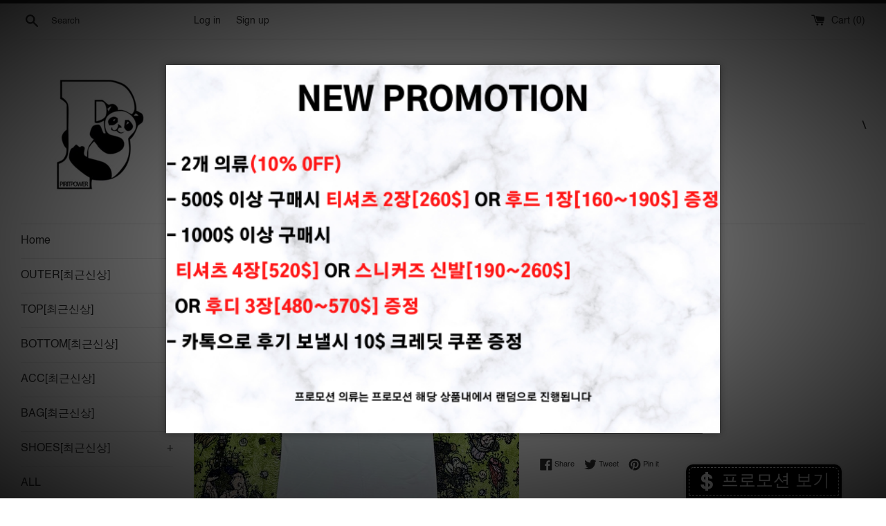

--- FILE ---
content_type: text/html; charset=utf-8
request_url: https://piritpower.com/products/dior-652
body_size: 17046
content:
<!doctype html>
<html class="supports-no-js" lang="en">
<head>
  <meta charset="utf-8">
  <meta http-equiv="X-UA-Compatible" content="IE=edge,chrome=1">
  <meta name="viewport" content="width=device-width,initial-scale=1">
  <meta name="theme-color" content="">
  <link rel="canonical" href="https://piritpower.com/products/dior-652">
  <meta name="naver-site-verification" content="a9f9960838b936838d351c7b7bec138ab313a93d" />
  

  <title>피릿파워 [PIRIT POWER]</title>

  

  <!-- /snippets/social-meta-tags.liquid -->




<meta property="og:site_name" content="피릿파워 [PIRIT POWER]">
<meta property="og:url" content="https://piritpower.com/products/dior-652">
<meta property="og:title" content="DIOR">
<meta property="og:type" content="product">
<meta property="og:description" content="피릿파워는 자체제작 업체이며, 퀄리티가 떨어질 시 100% 환불해드리고있습니다. 배송, 통관, 퀄리티 모두 보장해드리겠습니다.">

  <meta property="og:price:amount" content="0.00">
  <meta property="og:price:currency" content="USD">

<meta property="og:image" content="http://piritpower.com/cdn/shop/files/wsxc1715799785973_0_1200x1200.jpg?v=1715767956"><meta property="og:image" content="http://piritpower.com/cdn/shop/files/wsxc1715799785973_1_1200x1200.jpg?v=1715767957"><meta property="og:image" content="http://piritpower.com/cdn/shop/files/wsxc1715799785973_2_1200x1200.jpg?v=1715767955">
<meta property="og:image:secure_url" content="https://piritpower.com/cdn/shop/files/wsxc1715799785973_0_1200x1200.jpg?v=1715767956"><meta property="og:image:secure_url" content="https://piritpower.com/cdn/shop/files/wsxc1715799785973_1_1200x1200.jpg?v=1715767957"><meta property="og:image:secure_url" content="https://piritpower.com/cdn/shop/files/wsxc1715799785973_2_1200x1200.jpg?v=1715767955">


<meta name="twitter:card" content="summary_large_image">
<meta name="twitter:title" content="DIOR">
<meta name="twitter:description" content="피릿파워는 자체제작 업체이며, 퀄리티가 떨어질 시 100% 환불해드리고있습니다. 배송, 통관, 퀄리티 모두 보장해드리겠습니다.">

  <style data-shopify>
  :root {
    --color-body-text: #333333;
    --color-body: #ffffff;
  }
</style>


  <script>
    document.documentElement.className = document.documentElement.className.replace('supports-no-js', 'supports-js');

    var theme = {
      strings: {
        addToCart: "Add to Cart",
        itemAddedToCart: "Item added to cart!",
        soldOut: "Sold Out",
        unavailable: "Unavailable",
        viewCart: "View cart",
        zoomClose: "Close (Esc)",
        zoomPrev: "Previous (Left arrow key)",
        zoomNext: "Next (Right arrow key)"
      },
      mapStrings: {
        addressError: "Error looking up that address",
        addressNoResults: "No results for that address",
        addressQueryLimit: "You have exceeded the Google API usage limit. Consider upgrading to a \u003ca href=\"https:\/\/developers.google.com\/maps\/premium\/usage-limits\"\u003ePremium Plan\u003c\/a\u003e.",
        authError: "There was a problem authenticating your Google Maps account."
      }
    }
  </script>

  <link href="//piritpower.com/cdn/shop/t/4/assets/theme.scss.css?v=65883616395414171101759331721" rel="stylesheet" type="text/css" media="all" />

  <script>window.performance && window.performance.mark && window.performance.mark('shopify.content_for_header.start');</script><meta id="shopify-digital-wallet" name="shopify-digital-wallet" content="/55960436896/digital_wallets/dialog">
<meta name="shopify-checkout-api-token" content="c112e1268047c8976047ac3e3edb7cc2">
<meta id="in-context-paypal-metadata" data-shop-id="55960436896" data-venmo-supported="true" data-environment="production" data-locale="en_US" data-paypal-v4="true" data-currency="USD">
<link rel="alternate" type="application/json+oembed" href="https://piritpower.com/products/dior-652.oembed">
<script async="async" src="/checkouts/internal/preloads.js?locale=en-US"></script>
<script id="shopify-features" type="application/json">{"accessToken":"c112e1268047c8976047ac3e3edb7cc2","betas":["rich-media-storefront-analytics"],"domain":"piritpower.com","predictiveSearch":true,"shopId":55960436896,"locale":"en"}</script>
<script>var Shopify = Shopify || {};
Shopify.shop = "piritpowerkr.myshopify.com";
Shopify.locale = "en";
Shopify.currency = {"active":"USD","rate":"1.0"};
Shopify.country = "US";
Shopify.theme = {"name":"Simple","id":121781420192,"schema_name":"Simple","schema_version":"12.5.0","theme_store_id":578,"role":"main"};
Shopify.theme.handle = "null";
Shopify.theme.style = {"id":null,"handle":null};
Shopify.cdnHost = "piritpower.com/cdn";
Shopify.routes = Shopify.routes || {};
Shopify.routes.root = "/";</script>
<script type="module">!function(o){(o.Shopify=o.Shopify||{}).modules=!0}(window);</script>
<script>!function(o){function n(){var o=[];function n(){o.push(Array.prototype.slice.apply(arguments))}return n.q=o,n}var t=o.Shopify=o.Shopify||{};t.loadFeatures=n(),t.autoloadFeatures=n()}(window);</script>
<script id="shop-js-analytics" type="application/json">{"pageType":"product"}</script>
<script defer="defer" async type="module" src="//piritpower.com/cdn/shopifycloud/shop-js/modules/v2/client.init-shop-cart-sync_BT-GjEfc.en.esm.js"></script>
<script defer="defer" async type="module" src="//piritpower.com/cdn/shopifycloud/shop-js/modules/v2/chunk.common_D58fp_Oc.esm.js"></script>
<script defer="defer" async type="module" src="//piritpower.com/cdn/shopifycloud/shop-js/modules/v2/chunk.modal_xMitdFEc.esm.js"></script>
<script type="module">
  await import("//piritpower.com/cdn/shopifycloud/shop-js/modules/v2/client.init-shop-cart-sync_BT-GjEfc.en.esm.js");
await import("//piritpower.com/cdn/shopifycloud/shop-js/modules/v2/chunk.common_D58fp_Oc.esm.js");
await import("//piritpower.com/cdn/shopifycloud/shop-js/modules/v2/chunk.modal_xMitdFEc.esm.js");

  window.Shopify.SignInWithShop?.initShopCartSync?.({"fedCMEnabled":true,"windoidEnabled":true});

</script>
<script>(function() {
  var isLoaded = false;
  function asyncLoad() {
    if (isLoaded) return;
    isLoaded = true;
    var urls = ["https:\/\/static.zotabox.com\/9\/0\/90c0e53c0a5864a1ce3c93ec43694fa9\/widgets.js?shop=piritpowerkr.myshopify.com"];
    for (var i = 0; i < urls.length; i++) {
      var s = document.createElement('script');
      s.type = 'text/javascript';
      s.async = true;
      s.src = urls[i];
      var x = document.getElementsByTagName('script')[0];
      x.parentNode.insertBefore(s, x);
    }
  };
  if(window.attachEvent) {
    window.attachEvent('onload', asyncLoad);
  } else {
    window.addEventListener('load', asyncLoad, false);
  }
})();</script>
<script id="__st">var __st={"a":55960436896,"offset":32400,"reqid":"8ac3cef3-9454-41ef-8e50-f49c23d6a21f-1769401552","pageurl":"piritpower.com\/products\/dior-652","u":"dbc4add330f7","p":"product","rtyp":"product","rid":8535291724028};</script>
<script>window.ShopifyPaypalV4VisibilityTracking = true;</script>
<script id="captcha-bootstrap">!function(){'use strict';const t='contact',e='account',n='new_comment',o=[[t,t],['blogs',n],['comments',n],[t,'customer']],c=[[e,'customer_login'],[e,'guest_login'],[e,'recover_customer_password'],[e,'create_customer']],r=t=>t.map((([t,e])=>`form[action*='/${t}']:not([data-nocaptcha='true']) input[name='form_type'][value='${e}']`)).join(','),a=t=>()=>t?[...document.querySelectorAll(t)].map((t=>t.form)):[];function s(){const t=[...o],e=r(t);return a(e)}const i='password',u='form_key',d=['recaptcha-v3-token','g-recaptcha-response','h-captcha-response',i],f=()=>{try{return window.sessionStorage}catch{return}},m='__shopify_v',_=t=>t.elements[u];function p(t,e,n=!1){try{const o=window.sessionStorage,c=JSON.parse(o.getItem(e)),{data:r}=function(t){const{data:e,action:n}=t;return t[m]||n?{data:e,action:n}:{data:t,action:n}}(c);for(const[e,n]of Object.entries(r))t.elements[e]&&(t.elements[e].value=n);n&&o.removeItem(e)}catch(o){console.error('form repopulation failed',{error:o})}}const l='form_type',E='cptcha';function T(t){t.dataset[E]=!0}const w=window,h=w.document,L='Shopify',v='ce_forms',y='captcha';let A=!1;((t,e)=>{const n=(g='f06e6c50-85a8-45c8-87d0-21a2b65856fe',I='https://cdn.shopify.com/shopifycloud/storefront-forms-hcaptcha/ce_storefront_forms_captcha_hcaptcha.v1.5.2.iife.js',D={infoText:'Protected by hCaptcha',privacyText:'Privacy',termsText:'Terms'},(t,e,n)=>{const o=w[L][v],c=o.bindForm;if(c)return c(t,g,e,D).then(n);var r;o.q.push([[t,g,e,D],n]),r=I,A||(h.body.append(Object.assign(h.createElement('script'),{id:'captcha-provider',async:!0,src:r})),A=!0)});var g,I,D;w[L]=w[L]||{},w[L][v]=w[L][v]||{},w[L][v].q=[],w[L][y]=w[L][y]||{},w[L][y].protect=function(t,e){n(t,void 0,e),T(t)},Object.freeze(w[L][y]),function(t,e,n,w,h,L){const[v,y,A,g]=function(t,e,n){const i=e?o:[],u=t?c:[],d=[...i,...u],f=r(d),m=r(i),_=r(d.filter((([t,e])=>n.includes(e))));return[a(f),a(m),a(_),s()]}(w,h,L),I=t=>{const e=t.target;return e instanceof HTMLFormElement?e:e&&e.form},D=t=>v().includes(t);t.addEventListener('submit',(t=>{const e=I(t);if(!e)return;const n=D(e)&&!e.dataset.hcaptchaBound&&!e.dataset.recaptchaBound,o=_(e),c=g().includes(e)&&(!o||!o.value);(n||c)&&t.preventDefault(),c&&!n&&(function(t){try{if(!f())return;!function(t){const e=f();if(!e)return;const n=_(t);if(!n)return;const o=n.value;o&&e.removeItem(o)}(t);const e=Array.from(Array(32),(()=>Math.random().toString(36)[2])).join('');!function(t,e){_(t)||t.append(Object.assign(document.createElement('input'),{type:'hidden',name:u})),t.elements[u].value=e}(t,e),function(t,e){const n=f();if(!n)return;const o=[...t.querySelectorAll(`input[type='${i}']`)].map((({name:t})=>t)),c=[...d,...o],r={};for(const[a,s]of new FormData(t).entries())c.includes(a)||(r[a]=s);n.setItem(e,JSON.stringify({[m]:1,action:t.action,data:r}))}(t,e)}catch(e){console.error('failed to persist form',e)}}(e),e.submit())}));const S=(t,e)=>{t&&!t.dataset[E]&&(n(t,e.some((e=>e===t))),T(t))};for(const o of['focusin','change'])t.addEventListener(o,(t=>{const e=I(t);D(e)&&S(e,y())}));const B=e.get('form_key'),M=e.get(l),P=B&&M;t.addEventListener('DOMContentLoaded',(()=>{const t=y();if(P)for(const e of t)e.elements[l].value===M&&p(e,B);[...new Set([...A(),...v().filter((t=>'true'===t.dataset.shopifyCaptcha))])].forEach((e=>S(e,t)))}))}(h,new URLSearchParams(w.location.search),n,t,e,['guest_login'])})(!0,!0)}();</script>
<script integrity="sha256-4kQ18oKyAcykRKYeNunJcIwy7WH5gtpwJnB7kiuLZ1E=" data-source-attribution="shopify.loadfeatures" defer="defer" src="//piritpower.com/cdn/shopifycloud/storefront/assets/storefront/load_feature-a0a9edcb.js" crossorigin="anonymous"></script>
<script data-source-attribution="shopify.dynamic_checkout.dynamic.init">var Shopify=Shopify||{};Shopify.PaymentButton=Shopify.PaymentButton||{isStorefrontPortableWallets:!0,init:function(){window.Shopify.PaymentButton.init=function(){};var t=document.createElement("script");t.src="https://piritpower.com/cdn/shopifycloud/portable-wallets/latest/portable-wallets.en.js",t.type="module",document.head.appendChild(t)}};
</script>
<script data-source-attribution="shopify.dynamic_checkout.buyer_consent">
  function portableWalletsHideBuyerConsent(e){var t=document.getElementById("shopify-buyer-consent"),n=document.getElementById("shopify-subscription-policy-button");t&&n&&(t.classList.add("hidden"),t.setAttribute("aria-hidden","true"),n.removeEventListener("click",e))}function portableWalletsShowBuyerConsent(e){var t=document.getElementById("shopify-buyer-consent"),n=document.getElementById("shopify-subscription-policy-button");t&&n&&(t.classList.remove("hidden"),t.removeAttribute("aria-hidden"),n.addEventListener("click",e))}window.Shopify?.PaymentButton&&(window.Shopify.PaymentButton.hideBuyerConsent=portableWalletsHideBuyerConsent,window.Shopify.PaymentButton.showBuyerConsent=portableWalletsShowBuyerConsent);
</script>
<script>
  function portableWalletsCleanup(e){e&&e.src&&console.error("Failed to load portable wallets script "+e.src);var t=document.querySelectorAll("shopify-accelerated-checkout .shopify-payment-button__skeleton, shopify-accelerated-checkout-cart .wallet-cart-button__skeleton"),e=document.getElementById("shopify-buyer-consent");for(let e=0;e<t.length;e++)t[e].remove();e&&e.remove()}function portableWalletsNotLoadedAsModule(e){e instanceof ErrorEvent&&"string"==typeof e.message&&e.message.includes("import.meta")&&"string"==typeof e.filename&&e.filename.includes("portable-wallets")&&(window.removeEventListener("error",portableWalletsNotLoadedAsModule),window.Shopify.PaymentButton.failedToLoad=e,"loading"===document.readyState?document.addEventListener("DOMContentLoaded",window.Shopify.PaymentButton.init):window.Shopify.PaymentButton.init())}window.addEventListener("error",portableWalletsNotLoadedAsModule);
</script>

<script type="module" src="https://piritpower.com/cdn/shopifycloud/portable-wallets/latest/portable-wallets.en.js" onError="portableWalletsCleanup(this)" crossorigin="anonymous"></script>
<script nomodule>
  document.addEventListener("DOMContentLoaded", portableWalletsCleanup);
</script>

<link id="shopify-accelerated-checkout-styles" rel="stylesheet" media="screen" href="https://piritpower.com/cdn/shopifycloud/portable-wallets/latest/accelerated-checkout-backwards-compat.css" crossorigin="anonymous">
<style id="shopify-accelerated-checkout-cart">
        #shopify-buyer-consent {
  margin-top: 1em;
  display: inline-block;
  width: 100%;
}

#shopify-buyer-consent.hidden {
  display: none;
}

#shopify-subscription-policy-button {
  background: none;
  border: none;
  padding: 0;
  text-decoration: underline;
  font-size: inherit;
  cursor: pointer;
}

#shopify-subscription-policy-button::before {
  box-shadow: none;
}

      </style>

<script>window.performance && window.performance.mark && window.performance.mark('shopify.content_for_header.end');</script>

  <script src="//piritpower.com/cdn/shop/t/4/assets/jquery-1.11.0.min.js?v=32460426840832490021618645497" type="text/javascript"></script>
  <script src="//piritpower.com/cdn/shop/t/4/assets/modernizr.min.js?v=44044439420609591321618645498" type="text/javascript"></script>

  <script src="//piritpower.com/cdn/shop/t/4/assets/lazysizes.min.js?v=155223123402716617051618645498" async="async"></script>

  
<link href="https://monorail-edge.shopifysvc.com" rel="dns-prefetch">
<script>(function(){if ("sendBeacon" in navigator && "performance" in window) {try {var session_token_from_headers = performance.getEntriesByType('navigation')[0].serverTiming.find(x => x.name == '_s').description;} catch {var session_token_from_headers = undefined;}var session_cookie_matches = document.cookie.match(/_shopify_s=([^;]*)/);var session_token_from_cookie = session_cookie_matches && session_cookie_matches.length === 2 ? session_cookie_matches[1] : "";var session_token = session_token_from_headers || session_token_from_cookie || "";function handle_abandonment_event(e) {var entries = performance.getEntries().filter(function(entry) {return /monorail-edge.shopifysvc.com/.test(entry.name);});if (!window.abandonment_tracked && entries.length === 0) {window.abandonment_tracked = true;var currentMs = Date.now();var navigation_start = performance.timing.navigationStart;var payload = {shop_id: 55960436896,url: window.location.href,navigation_start,duration: currentMs - navigation_start,session_token,page_type: "product"};window.navigator.sendBeacon("https://monorail-edge.shopifysvc.com/v1/produce", JSON.stringify({schema_id: "online_store_buyer_site_abandonment/1.1",payload: payload,metadata: {event_created_at_ms: currentMs,event_sent_at_ms: currentMs}}));}}window.addEventListener('pagehide', handle_abandonment_event);}}());</script>
<script id="web-pixels-manager-setup">(function e(e,d,r,n,o){if(void 0===o&&(o={}),!Boolean(null===(a=null===(i=window.Shopify)||void 0===i?void 0:i.analytics)||void 0===a?void 0:a.replayQueue)){var i,a;window.Shopify=window.Shopify||{};var t=window.Shopify;t.analytics=t.analytics||{};var s=t.analytics;s.replayQueue=[],s.publish=function(e,d,r){return s.replayQueue.push([e,d,r]),!0};try{self.performance.mark("wpm:start")}catch(e){}var l=function(){var e={modern:/Edge?\/(1{2}[4-9]|1[2-9]\d|[2-9]\d{2}|\d{4,})\.\d+(\.\d+|)|Firefox\/(1{2}[4-9]|1[2-9]\d|[2-9]\d{2}|\d{4,})\.\d+(\.\d+|)|Chrom(ium|e)\/(9{2}|\d{3,})\.\d+(\.\d+|)|(Maci|X1{2}).+ Version\/(15\.\d+|(1[6-9]|[2-9]\d|\d{3,})\.\d+)([,.]\d+|)( \(\w+\)|)( Mobile\/\w+|) Safari\/|Chrome.+OPR\/(9{2}|\d{3,})\.\d+\.\d+|(CPU[ +]OS|iPhone[ +]OS|CPU[ +]iPhone|CPU IPhone OS|CPU iPad OS)[ +]+(15[._]\d+|(1[6-9]|[2-9]\d|\d{3,})[._]\d+)([._]\d+|)|Android:?[ /-](13[3-9]|1[4-9]\d|[2-9]\d{2}|\d{4,})(\.\d+|)(\.\d+|)|Android.+Firefox\/(13[5-9]|1[4-9]\d|[2-9]\d{2}|\d{4,})\.\d+(\.\d+|)|Android.+Chrom(ium|e)\/(13[3-9]|1[4-9]\d|[2-9]\d{2}|\d{4,})\.\d+(\.\d+|)|SamsungBrowser\/([2-9]\d|\d{3,})\.\d+/,legacy:/Edge?\/(1[6-9]|[2-9]\d|\d{3,})\.\d+(\.\d+|)|Firefox\/(5[4-9]|[6-9]\d|\d{3,})\.\d+(\.\d+|)|Chrom(ium|e)\/(5[1-9]|[6-9]\d|\d{3,})\.\d+(\.\d+|)([\d.]+$|.*Safari\/(?![\d.]+ Edge\/[\d.]+$))|(Maci|X1{2}).+ Version\/(10\.\d+|(1[1-9]|[2-9]\d|\d{3,})\.\d+)([,.]\d+|)( \(\w+\)|)( Mobile\/\w+|) Safari\/|Chrome.+OPR\/(3[89]|[4-9]\d|\d{3,})\.\d+\.\d+|(CPU[ +]OS|iPhone[ +]OS|CPU[ +]iPhone|CPU IPhone OS|CPU iPad OS)[ +]+(10[._]\d+|(1[1-9]|[2-9]\d|\d{3,})[._]\d+)([._]\d+|)|Android:?[ /-](13[3-9]|1[4-9]\d|[2-9]\d{2}|\d{4,})(\.\d+|)(\.\d+|)|Mobile Safari.+OPR\/([89]\d|\d{3,})\.\d+\.\d+|Android.+Firefox\/(13[5-9]|1[4-9]\d|[2-9]\d{2}|\d{4,})\.\d+(\.\d+|)|Android.+Chrom(ium|e)\/(13[3-9]|1[4-9]\d|[2-9]\d{2}|\d{4,})\.\d+(\.\d+|)|Android.+(UC? ?Browser|UCWEB|U3)[ /]?(15\.([5-9]|\d{2,})|(1[6-9]|[2-9]\d|\d{3,})\.\d+)\.\d+|SamsungBrowser\/(5\.\d+|([6-9]|\d{2,})\.\d+)|Android.+MQ{2}Browser\/(14(\.(9|\d{2,})|)|(1[5-9]|[2-9]\d|\d{3,})(\.\d+|))(\.\d+|)|K[Aa][Ii]OS\/(3\.\d+|([4-9]|\d{2,})\.\d+)(\.\d+|)/},d=e.modern,r=e.legacy,n=navigator.userAgent;return n.match(d)?"modern":n.match(r)?"legacy":"unknown"}(),u="modern"===l?"modern":"legacy",c=(null!=n?n:{modern:"",legacy:""})[u],f=function(e){return[e.baseUrl,"/wpm","/b",e.hashVersion,"modern"===e.buildTarget?"m":"l",".js"].join("")}({baseUrl:d,hashVersion:r,buildTarget:u}),m=function(e){var d=e.version,r=e.bundleTarget,n=e.surface,o=e.pageUrl,i=e.monorailEndpoint;return{emit:function(e){var a=e.status,t=e.errorMsg,s=(new Date).getTime(),l=JSON.stringify({metadata:{event_sent_at_ms:s},events:[{schema_id:"web_pixels_manager_load/3.1",payload:{version:d,bundle_target:r,page_url:o,status:a,surface:n,error_msg:t},metadata:{event_created_at_ms:s}}]});if(!i)return console&&console.warn&&console.warn("[Web Pixels Manager] No Monorail endpoint provided, skipping logging."),!1;try{return self.navigator.sendBeacon.bind(self.navigator)(i,l)}catch(e){}var u=new XMLHttpRequest;try{return u.open("POST",i,!0),u.setRequestHeader("Content-Type","text/plain"),u.send(l),!0}catch(e){return console&&console.warn&&console.warn("[Web Pixels Manager] Got an unhandled error while logging to Monorail."),!1}}}}({version:r,bundleTarget:l,surface:e.surface,pageUrl:self.location.href,monorailEndpoint:e.monorailEndpoint});try{o.browserTarget=l,function(e){var d=e.src,r=e.async,n=void 0===r||r,o=e.onload,i=e.onerror,a=e.sri,t=e.scriptDataAttributes,s=void 0===t?{}:t,l=document.createElement("script"),u=document.querySelector("head"),c=document.querySelector("body");if(l.async=n,l.src=d,a&&(l.integrity=a,l.crossOrigin="anonymous"),s)for(var f in s)if(Object.prototype.hasOwnProperty.call(s,f))try{l.dataset[f]=s[f]}catch(e){}if(o&&l.addEventListener("load",o),i&&l.addEventListener("error",i),u)u.appendChild(l);else{if(!c)throw new Error("Did not find a head or body element to append the script");c.appendChild(l)}}({src:f,async:!0,onload:function(){if(!function(){var e,d;return Boolean(null===(d=null===(e=window.Shopify)||void 0===e?void 0:e.analytics)||void 0===d?void 0:d.initialized)}()){var d=window.webPixelsManager.init(e)||void 0;if(d){var r=window.Shopify.analytics;r.replayQueue.forEach((function(e){var r=e[0],n=e[1],o=e[2];d.publishCustomEvent(r,n,o)})),r.replayQueue=[],r.publish=d.publishCustomEvent,r.visitor=d.visitor,r.initialized=!0}}},onerror:function(){return m.emit({status:"failed",errorMsg:"".concat(f," has failed to load")})},sri:function(e){var d=/^sha384-[A-Za-z0-9+/=]+$/;return"string"==typeof e&&d.test(e)}(c)?c:"",scriptDataAttributes:o}),m.emit({status:"loading"})}catch(e){m.emit({status:"failed",errorMsg:(null==e?void 0:e.message)||"Unknown error"})}}})({shopId: 55960436896,storefrontBaseUrl: "https://piritpower.com",extensionsBaseUrl: "https://extensions.shopifycdn.com/cdn/shopifycloud/web-pixels-manager",monorailEndpoint: "https://monorail-edge.shopifysvc.com/unstable/produce_batch",surface: "storefront-renderer",enabledBetaFlags: ["2dca8a86"],webPixelsConfigList: [{"id":"shopify-app-pixel","configuration":"{}","eventPayloadVersion":"v1","runtimeContext":"STRICT","scriptVersion":"0450","apiClientId":"shopify-pixel","type":"APP","privacyPurposes":["ANALYTICS","MARKETING"]},{"id":"shopify-custom-pixel","eventPayloadVersion":"v1","runtimeContext":"LAX","scriptVersion":"0450","apiClientId":"shopify-pixel","type":"CUSTOM","privacyPurposes":["ANALYTICS","MARKETING"]}],isMerchantRequest: false,initData: {"shop":{"name":"piritpowerkr","paymentSettings":{"currencyCode":"USD"},"myshopifyDomain":"piritpowerkr.myshopify.com","countryCode":"US","storefrontUrl":"https:\/\/piritpower.com"},"customer":null,"cart":null,"checkout":null,"productVariants":[{"price":{"amount":0.0,"currencyCode":"USD"},"product":{"title":"DIOR","vendor":"piritpowerkr","id":"8535291724028","untranslatedTitle":"DIOR","url":"\/products\/dior-652","type":""},"id":"45798928974076","image":{"src":"\/\/piritpower.com\/cdn\/shop\/files\/wsxc1715799785973_0.jpg?v=1715767956"},"sku":null,"title":"Default Title","untranslatedTitle":"Default Title"}],"purchasingCompany":null},},"https://piritpower.com/cdn","fcfee988w5aeb613cpc8e4bc33m6693e112",{"modern":"","legacy":""},{"shopId":"55960436896","storefrontBaseUrl":"https:\/\/piritpower.com","extensionBaseUrl":"https:\/\/extensions.shopifycdn.com\/cdn\/shopifycloud\/web-pixels-manager","surface":"storefront-renderer","enabledBetaFlags":"[\"2dca8a86\"]","isMerchantRequest":"false","hashVersion":"fcfee988w5aeb613cpc8e4bc33m6693e112","publish":"custom","events":"[[\"page_viewed\",{}],[\"product_viewed\",{\"productVariant\":{\"price\":{\"amount\":0.0,\"currencyCode\":\"USD\"},\"product\":{\"title\":\"DIOR\",\"vendor\":\"piritpowerkr\",\"id\":\"8535291724028\",\"untranslatedTitle\":\"DIOR\",\"url\":\"\/products\/dior-652\",\"type\":\"\"},\"id\":\"45798928974076\",\"image\":{\"src\":\"\/\/piritpower.com\/cdn\/shop\/files\/wsxc1715799785973_0.jpg?v=1715767956\"},\"sku\":null,\"title\":\"Default Title\",\"untranslatedTitle\":\"Default Title\"}}]]"});</script><script>
  window.ShopifyAnalytics = window.ShopifyAnalytics || {};
  window.ShopifyAnalytics.meta = window.ShopifyAnalytics.meta || {};
  window.ShopifyAnalytics.meta.currency = 'USD';
  var meta = {"product":{"id":8535291724028,"gid":"gid:\/\/shopify\/Product\/8535291724028","vendor":"piritpowerkr","type":"","handle":"dior-652","variants":[{"id":45798928974076,"price":0,"name":"DIOR","public_title":null,"sku":null}],"remote":false},"page":{"pageType":"product","resourceType":"product","resourceId":8535291724028,"requestId":"8ac3cef3-9454-41ef-8e50-f49c23d6a21f-1769401552"}};
  for (var attr in meta) {
    window.ShopifyAnalytics.meta[attr] = meta[attr];
  }
</script>
<script class="analytics">
  (function () {
    var customDocumentWrite = function(content) {
      var jquery = null;

      if (window.jQuery) {
        jquery = window.jQuery;
      } else if (window.Checkout && window.Checkout.$) {
        jquery = window.Checkout.$;
      }

      if (jquery) {
        jquery('body').append(content);
      }
    };

    var hasLoggedConversion = function(token) {
      if (token) {
        return document.cookie.indexOf('loggedConversion=' + token) !== -1;
      }
      return false;
    }

    var setCookieIfConversion = function(token) {
      if (token) {
        var twoMonthsFromNow = new Date(Date.now());
        twoMonthsFromNow.setMonth(twoMonthsFromNow.getMonth() + 2);

        document.cookie = 'loggedConversion=' + token + '; expires=' + twoMonthsFromNow;
      }
    }

    var trekkie = window.ShopifyAnalytics.lib = window.trekkie = window.trekkie || [];
    if (trekkie.integrations) {
      return;
    }
    trekkie.methods = [
      'identify',
      'page',
      'ready',
      'track',
      'trackForm',
      'trackLink'
    ];
    trekkie.factory = function(method) {
      return function() {
        var args = Array.prototype.slice.call(arguments);
        args.unshift(method);
        trekkie.push(args);
        return trekkie;
      };
    };
    for (var i = 0; i < trekkie.methods.length; i++) {
      var key = trekkie.methods[i];
      trekkie[key] = trekkie.factory(key);
    }
    trekkie.load = function(config) {
      trekkie.config = config || {};
      trekkie.config.initialDocumentCookie = document.cookie;
      var first = document.getElementsByTagName('script')[0];
      var script = document.createElement('script');
      script.type = 'text/javascript';
      script.onerror = function(e) {
        var scriptFallback = document.createElement('script');
        scriptFallback.type = 'text/javascript';
        scriptFallback.onerror = function(error) {
                var Monorail = {
      produce: function produce(monorailDomain, schemaId, payload) {
        var currentMs = new Date().getTime();
        var event = {
          schema_id: schemaId,
          payload: payload,
          metadata: {
            event_created_at_ms: currentMs,
            event_sent_at_ms: currentMs
          }
        };
        return Monorail.sendRequest("https://" + monorailDomain + "/v1/produce", JSON.stringify(event));
      },
      sendRequest: function sendRequest(endpointUrl, payload) {
        // Try the sendBeacon API
        if (window && window.navigator && typeof window.navigator.sendBeacon === 'function' && typeof window.Blob === 'function' && !Monorail.isIos12()) {
          var blobData = new window.Blob([payload], {
            type: 'text/plain'
          });

          if (window.navigator.sendBeacon(endpointUrl, blobData)) {
            return true;
          } // sendBeacon was not successful

        } // XHR beacon

        var xhr = new XMLHttpRequest();

        try {
          xhr.open('POST', endpointUrl);
          xhr.setRequestHeader('Content-Type', 'text/plain');
          xhr.send(payload);
        } catch (e) {
          console.log(e);
        }

        return false;
      },
      isIos12: function isIos12() {
        return window.navigator.userAgent.lastIndexOf('iPhone; CPU iPhone OS 12_') !== -1 || window.navigator.userAgent.lastIndexOf('iPad; CPU OS 12_') !== -1;
      }
    };
    Monorail.produce('monorail-edge.shopifysvc.com',
      'trekkie_storefront_load_errors/1.1',
      {shop_id: 55960436896,
      theme_id: 121781420192,
      app_name: "storefront",
      context_url: window.location.href,
      source_url: "//piritpower.com/cdn/s/trekkie.storefront.8d95595f799fbf7e1d32231b9a28fd43b70c67d3.min.js"});

        };
        scriptFallback.async = true;
        scriptFallback.src = '//piritpower.com/cdn/s/trekkie.storefront.8d95595f799fbf7e1d32231b9a28fd43b70c67d3.min.js';
        first.parentNode.insertBefore(scriptFallback, first);
      };
      script.async = true;
      script.src = '//piritpower.com/cdn/s/trekkie.storefront.8d95595f799fbf7e1d32231b9a28fd43b70c67d3.min.js';
      first.parentNode.insertBefore(script, first);
    };
    trekkie.load(
      {"Trekkie":{"appName":"storefront","development":false,"defaultAttributes":{"shopId":55960436896,"isMerchantRequest":null,"themeId":121781420192,"themeCityHash":"11551074915224961052","contentLanguage":"en","currency":"USD","eventMetadataId":"014a6c9c-4565-496f-b5c7-cedd2a98a71c"},"isServerSideCookieWritingEnabled":true,"monorailRegion":"shop_domain","enabledBetaFlags":["65f19447"]},"Session Attribution":{},"S2S":{"facebookCapiEnabled":false,"source":"trekkie-storefront-renderer","apiClientId":580111}}
    );

    var loaded = false;
    trekkie.ready(function() {
      if (loaded) return;
      loaded = true;

      window.ShopifyAnalytics.lib = window.trekkie;

      var originalDocumentWrite = document.write;
      document.write = customDocumentWrite;
      try { window.ShopifyAnalytics.merchantGoogleAnalytics.call(this); } catch(error) {};
      document.write = originalDocumentWrite;

      window.ShopifyAnalytics.lib.page(null,{"pageType":"product","resourceType":"product","resourceId":8535291724028,"requestId":"8ac3cef3-9454-41ef-8e50-f49c23d6a21f-1769401552","shopifyEmitted":true});

      var match = window.location.pathname.match(/checkouts\/(.+)\/(thank_you|post_purchase)/)
      var token = match? match[1]: undefined;
      if (!hasLoggedConversion(token)) {
        setCookieIfConversion(token);
        window.ShopifyAnalytics.lib.track("Viewed Product",{"currency":"USD","variantId":45798928974076,"productId":8535291724028,"productGid":"gid:\/\/shopify\/Product\/8535291724028","name":"DIOR","price":"0.00","sku":null,"brand":"piritpowerkr","variant":null,"category":"","nonInteraction":true,"remote":false},undefined,undefined,{"shopifyEmitted":true});
      window.ShopifyAnalytics.lib.track("monorail:\/\/trekkie_storefront_viewed_product\/1.1",{"currency":"USD","variantId":45798928974076,"productId":8535291724028,"productGid":"gid:\/\/shopify\/Product\/8535291724028","name":"DIOR","price":"0.00","sku":null,"brand":"piritpowerkr","variant":null,"category":"","nonInteraction":true,"remote":false,"referer":"https:\/\/piritpower.com\/products\/dior-652"});
      }
    });


        var eventsListenerScript = document.createElement('script');
        eventsListenerScript.async = true;
        eventsListenerScript.src = "//piritpower.com/cdn/shopifycloud/storefront/assets/shop_events_listener-3da45d37.js";
        document.getElementsByTagName('head')[0].appendChild(eventsListenerScript);

})();</script>
<script
  defer
  src="https://piritpower.com/cdn/shopifycloud/perf-kit/shopify-perf-kit-3.0.4.min.js"
  data-application="storefront-renderer"
  data-shop-id="55960436896"
  data-render-region="gcp-us-east1"
  data-page-type="product"
  data-theme-instance-id="121781420192"
  data-theme-name="Simple"
  data-theme-version="12.5.0"
  data-monorail-region="shop_domain"
  data-resource-timing-sampling-rate="10"
  data-shs="true"
  data-shs-beacon="true"
  data-shs-export-with-fetch="true"
  data-shs-logs-sample-rate="1"
  data-shs-beacon-endpoint="https://piritpower.com/api/collect"
></script>
</head>

<body id="dior" class="template-product">

  <a class="in-page-link visually-hidden skip-link" href="#MainContent">Skip to content</a>

  <div id="shopify-section-header" class="shopify-section">

  <style>
    .site-header__logo {
      width: 205px;
    }
    #HeaderLogoWrapper {
      max-width: 205px !important;
    }
  </style>
  <div class="page-border"></div>


<div class="site-wrapper">
  <div class="top-bar grid">

    <div class="grid__item medium-up--one-fifth small--one-half">
      <div class="top-bar__search">
        <a href="/search" class="medium-up--hide">
          <svg aria-hidden="true" focusable="false" role="presentation" class="icon icon-search" viewBox="0 0 20 20"><path fill="#444" d="M18.64 17.02l-5.31-5.31c.81-1.08 1.26-2.43 1.26-3.87C14.5 4.06 11.44 1 7.75 1S1 4.06 1 7.75s3.06 6.75 6.75 6.75c1.44 0 2.79-.45 3.87-1.26l5.31 5.31c.45.45 1.26.54 1.71.09.45-.36.45-1.17 0-1.62zM3.25 7.75c0-2.52 1.98-4.5 4.5-4.5s4.5 1.98 4.5 4.5-1.98 4.5-4.5 4.5-4.5-1.98-4.5-4.5z"/></svg>
        </a>
        <form action="/search" method="get" class="search-bar small--hide" role="search">
          
          <button type="submit" class="search-bar__submit">
            <svg aria-hidden="true" focusable="false" role="presentation" class="icon icon-search" viewBox="0 0 20 20"><path fill="#444" d="M18.64 17.02l-5.31-5.31c.81-1.08 1.26-2.43 1.26-3.87C14.5 4.06 11.44 1 7.75 1S1 4.06 1 7.75s3.06 6.75 6.75 6.75c1.44 0 2.79-.45 3.87-1.26l5.31 5.31c.45.45 1.26.54 1.71.09.45-.36.45-1.17 0-1.62zM3.25 7.75c0-2.52 1.98-4.5 4.5-4.5s4.5 1.98 4.5 4.5-1.98 4.5-4.5 4.5-4.5-1.98-4.5-4.5z"/></svg>
            <span class="icon__fallback-text">Search</span>
          </button>
          <input type="search" name="q" class="search-bar__input" value="" placeholder="Search" aria-label="Search">
        </form>
      </div>
    </div>

    
      <div class="grid__item medium-up--two-fifths small--hide">
        <span class="customer-links small--hide">
          
            <a href="https://shopify.com/55960436896/account?locale=en&amp;region_country=US" id="customer_login_link">Log in</a>
            <span class="vertical-divider"></span>
            <a href="https://shopify.com/55960436896/account?locale=en" id="customer_register_link">Sign up</a>
          
        </span>
      </div>
    

    <div class="grid__item  medium-up--two-fifths  small--one-half text-right">
      <a href="/cart" class="site-header__cart">
        <svg aria-hidden="true" focusable="false" role="presentation" class="icon icon-cart" viewBox="0 0 20 20"><path fill="#444" d="M18.936 5.564c-.144-.175-.35-.207-.55-.207h-.003L6.774 4.286c-.272 0-.417.089-.491.18-.079.096-.16.263-.094.585l2.016 5.705c.163.407.642.673 1.068.673h8.401c.433 0 .854-.285.941-.725l.484-4.571c.045-.221-.015-.388-.163-.567z"/><path fill="#444" d="M17.107 12.5H7.659L4.98 4.117l-.362-1.059c-.138-.401-.292-.559-.695-.559H.924c-.411 0-.748.303-.748.714s.337.714.748.714h2.413l3.002 9.48c.126.38.295.52.942.52h9.825c.411 0 .748-.303.748-.714s-.336-.714-.748-.714zM10.424 16.23a1.498 1.498 0 1 1-2.997 0 1.498 1.498 0 0 1 2.997 0zM16.853 16.23a1.498 1.498 0 1 1-2.997 0 1.498 1.498 0 0 1 2.997 0z"/></svg>
        <span class="small--hide">
          Cart
          (<span id="CartCount">0</span>)
        </span>
      </a>
    </div>
  </div>

  <hr class="small--hide hr--border">

  <header class="site-header grid medium-up--grid--table" role="banner">
    <div class="grid__item small--text-center">
      <div itemscope itemtype="http://schema.org/Organization">
        

          <div id="HeaderLogoWrapper" class="supports-js">
            <a href="/" itemprop="url" style="padding-top:100.56925996204933%; display: block;">
              <img id="HeaderLogo"
                   class="lazyload"
                   src="//piritpower.com/cdn/shop/files/2750_150x150.jpg?v=1618641958"
                   data-src="//piritpower.com/cdn/shop/files/2750_{width}x.jpg?v=1618641958"
                   data-widths="[180, 360, 540, 720, 900, 1080, 1296, 1512, 1728, 2048]"
                   data-aspectratio="1.0"
                   data-sizes="auto"
                   alt="piritpowerkr"
                   itemprop="logo">
            </a>
          </div>
          <noscript>
            
            <a href="/" itemprop="url">
              <img class="site-header__logo" src="//piritpower.com/cdn/shop/files/2750_205x.jpg?v=1618641958"
              srcset="//piritpower.com/cdn/shop/files/2750_205x.jpg?v=1618641958 1x, //piritpower.com/cdn/shop/files/2750_205x@2x.jpg?v=1618641958 2x"
              alt="piritpowerkr"
              itemprop="logo">
            </a>
          </noscript>
          
        
      </div>
    </div>
    
      <div class="grid__item medium-up--text-right small--text-center">
        <div class="rte tagline">
          <p><strong>\</strong></p>
        </div>
      </div>
    
  </header>
</div>




</div>

    

  <div class="site-wrapper">

    <div class="grid">

      <div id="shopify-section-sidebar" class="shopify-section"><div data-section-id="sidebar" data-section-type="sidebar-section">
  <nav class="grid__item small--text-center medium-up--one-fifth" role="navigation">
    <hr class="hr--small medium-up--hide">
    <button id="ToggleMobileMenu" class="mobile-menu-icon medium-up--hide" aria-haspopup="true" aria-owns="SiteNav">
      <span class="line"></span>
      <span class="line"></span>
      <span class="line"></span>
      <span class="line"></span>
      <span class="icon__fallback-text">Menu</span>
    </button>
    <div id="SiteNav" class="site-nav" role="menu">
      <ul class="list--nav">
        
          
          
            <li class="site-nav__item">
              <a href="/" class="site-nav__link">Home</a>
            </li>
          
        
          
          
            

            

            <li class="site-nav--has-submenu site-nav__item">
              <button class="site-nav__link btn--link site-nav__expand" aria-expanded="false" aria-controls="Collapsible-2">
                OUTER[최근신상]
                <span class="site-nav__link__text" aria-hidden="true">+</span>
              </button>
              <ul id="Collapsible-2" class="site-nav__submenu site-nav__submenu--collapsed" aria-hidden="true" style="display: none;">
                
                  
                    <li >
                      <a href="/collections/jacket%EC%B5%9C%EA%B7%BC%EC%8B%A0%EC%83%81" class="site-nav__link">OUTER [최근 신상]</a>
                    </li>
                  
                
              </ul>
            </li>
          
        
          
          
            

            

            <li class="site-nav--has-submenu site-nav__item">
              <button class="site-nav__link btn--link site-nav__expand" aria-expanded="false" aria-controls="Collapsible-3">
                TOP[최근신상]
                <span class="site-nav__link__text" aria-hidden="true">+</span>
              </button>
              <ul id="Collapsible-3" class="site-nav__submenu site-nav__submenu--collapsed" aria-hidden="true" style="display: none;">
                
                  
                    <li >
                      <a href="/collections/top%EC%B5%9C%EA%B7%BC%EC%8B%A0%EC%83%81" class="site-nav__link">TOP [최근 신상]</a>
                    </li>
                  
                
              </ul>
            </li>
          
        
          
          
            

            

            <li class="site-nav--has-submenu site-nav__item">
              <button class="site-nav__link btn--link site-nav__expand" aria-expanded="false" aria-controls="Collapsible-4">
                BOTTOM[최근신상]
                <span class="site-nav__link__text" aria-hidden="true">+</span>
              </button>
              <ul id="Collapsible-4" class="site-nav__submenu site-nav__submenu--collapsed" aria-hidden="true" style="display: none;">
                
                  
                    <li >
                      <a href="/collections/bottob%EC%B5%9C%EA%B7%BC%EC%8B%A0%EC%83%81" class="site-nav__link">BOTTOM [최근 신상]</a>
                    </li>
                  
                
              </ul>
            </li>
          
        
          
          
            

            

            <li class="site-nav--has-submenu site-nav__item">
              <button class="site-nav__link btn--link site-nav__expand" aria-expanded="false" aria-controls="Collapsible-5">
                ACC[최근신상]
                <span class="site-nav__link__text" aria-hidden="true">+</span>
              </button>
              <ul id="Collapsible-5" class="site-nav__submenu site-nav__submenu--collapsed" aria-hidden="true" style="display: none;">
                
                  
                    <li >
                      <a href="/collections/acc%EC%B5%9C%EA%B7%BC%EC%8B%A0%EC%83%81" class="site-nav__link">ACC [최근 신상]</a>
                    </li>
                  
                
              </ul>
            </li>
          
        
          
          
            

            

            <li class="site-nav--has-submenu site-nav__item">
              <button class="site-nav__link btn--link site-nav__expand" aria-expanded="false" aria-controls="Collapsible-6">
                BAG[최근신상]
                <span class="site-nav__link__text" aria-hidden="true">+</span>
              </button>
              <ul id="Collapsible-6" class="site-nav__submenu site-nav__submenu--collapsed" aria-hidden="true" style="display: none;">
                
                  
                    <li >
                      <a href="/collections/bag%EC%B5%9C%EA%B7%BC%EC%8B%A0%EC%83%81" class="site-nav__link">BAG [최근 신상]</a>
                    </li>
                  
                
              </ul>
            </li>
          
        
          
          
            

            

            <li class="site-nav--has-submenu site-nav__item">
              <button class="site-nav__link btn--link site-nav__expand" aria-expanded="false" aria-controls="Collapsible-7">
                SHOES[최근신상]
                <span class="site-nav__link__text" aria-hidden="true">+</span>
              </button>
              <ul id="Collapsible-7" class="site-nav__submenu site-nav__submenu--collapsed" aria-hidden="true" style="display: none;">
                
                  
                    <li >
                      <a href="/collections/shoes%EC%B5%9C%EA%B7%BC%EC%8B%A0%EC%83%81" class="site-nav__link">SHOES [최근 신상]</a>
                    </li>
                  
                
              </ul>
            </li>
          
        
          
          
            <li class="site-nav__item">
              <a href="/collections/alll" class="site-nav__link">ALL</a>
            </li>
          
        
          
          
            <li class="site-nav__item">
              <a href="/policies/refund-policy" class="site-nav__link">POLICY</a>
            </li>
          
        
        
          
            <li>
              <a href="https://shopify.com/55960436896/account?locale=en&region_country=US" class="site-nav__link site-nav--account medium-up--hide">Log in</a>
            </li>
            <li>
              <a href="https://shopify.com/55960436896/account?locale=en" class="site-nav__link site-nav--account medium-up--hide">Sign up</a>
            </li>
          
        
      </ul>
      <ul class="list--inline social-links">
        
        
        
        
        
        
        
        
        
        
        
      </ul>
    </div>
    <hr class="medium-up--hide hr--small ">
  </nav>
</div>




</div>

      <main class="main-content grid__item medium-up--four-fifths" id="MainContent" role="main">
        
          <hr class="hr--border-top small--hide">
        
        
          <nav class="breadcrumb-nav small--text-center" aria-label="You are here">
  <span itemscope itemtype="http://schema.org/BreadcrumbList">
    <span itemprop="itemListElement" itemscope itemtype="http://schema.org/ListItem">
      <a href="/" itemprop="item" title="Back to the frontpage">
        <span itemprop="name">Home</span>
      </a>
      <span itemprop="position" hidden>1</span>
    </span>
    <span class="breadcrumb-nav__separator" aria-hidden="true">›</span>
  
      
      <span itemprop="itemListElement" itemscope itemtype="http://schema.org/ListItem">
        <span itemprop="name">DIOR</span>
        
        
        <span itemprop="position" hidden>2</span>
      </span>
    
  </span>
</nav>

        
        

<div id="shopify-section-product-template" class="shopify-section"><!-- /templates/product.liquid -->
<div itemscope itemtype="http://schema.org/Product" id="ProductSection" data-section-id="product-template" data-section-type="product-template" data-image-zoom-type="lightbox" data-show-extra-tab="false" data-extra-tab-content="" data-cart-enable-ajax="true" data-enable-history-state="true">

  <meta itemprop="name" content="DIOR">
  <meta itemprop="url" content="https://piritpower.com/products/dior-652">
  <meta itemprop="image" content="//piritpower.com/cdn/shop/files/wsxc1715799785973_0_grande.jpg?v=1715767956">

  
  
<div class="grid product-single">

    <div class="grid__item medium-up--one-half">
      
        
        
<style>
  

  @media screen and (min-width: 750px) { 
    #ProductImage-41236699414780 {
      max-width: 720px;
      max-height: 720.0px;
    }
    #ProductImageWrapper-41236699414780 {
      max-width: 720px;
    }
   } 

  
    
    @media screen and (max-width: 749px) {
      #ProductImage-41236699414780 {
        max-width: 720px;
        max-height: 720px;
      }
      #ProductImageWrapper-41236699414780 {
        max-width: 720px;
      }
    }
  
</style>


        <div id="ProductImageWrapper-41236699414780" class="product-single__featured-image-wrapper supports-js" data-image-id="41236699414780">
          <div class="product-single__photos" data-image-id="41236699414780" style="padding-top:100.0%;">
            <img id="ProductImage-41236699414780"
                 class="product-single__photo lazyload lightbox"
                 
                 src="//piritpower.com/cdn/shop/files/wsxc1715799785973_0_200x200.jpg?v=1715767956"
                 data-src="//piritpower.com/cdn/shop/files/wsxc1715799785973_0_{width}x.jpg?v=1715767956"
                 data-widths="[180, 360, 470, 600, 750, 940, 1080, 1296, 1512, 1728, 2048]"
                 data-aspectratio="1.0"
                 data-sizes="auto"
                 alt="DIOR">
          </div>
          
        </div>
      
        
        
<style>
  

  @media screen and (min-width: 750px) { 
    #ProductImage-41236699807996 {
      max-width: 720px;
      max-height: 720.0px;
    }
    #ProductImageWrapper-41236699807996 {
      max-width: 720px;
    }
   } 

  
    
    @media screen and (max-width: 749px) {
      #ProductImage-41236699807996 {
        max-width: 720px;
        max-height: 720px;
      }
      #ProductImageWrapper-41236699807996 {
        max-width: 720px;
      }
    }
  
</style>


        <div id="ProductImageWrapper-41236699807996" class="product-single__featured-image-wrapper supports-js hidden" data-image-id="41236699807996">
          <div class="product-single__photos" data-image-id="41236699807996" style="padding-top:100.0%;">
            <img id="ProductImage-41236699807996"
                 class="product-single__photo lazyload lazypreload lightbox"
                 
                 src="//piritpower.com/cdn/shop/files/wsxc1715799785973_1_200x200.jpg?v=1715767957"
                 data-src="//piritpower.com/cdn/shop/files/wsxc1715799785973_1_{width}x.jpg?v=1715767957"
                 data-widths="[180, 360, 470, 600, 750, 940, 1080, 1296, 1512, 1728, 2048]"
                 data-aspectratio="1.0"
                 data-sizes="auto"
                 alt="DIOR">
          </div>
          
        </div>
      
        
        
<style>
  

  @media screen and (min-width: 750px) { 
    #ProductImage-41236699382012 {
      max-width: 720px;
      max-height: 720.0px;
    }
    #ProductImageWrapper-41236699382012 {
      max-width: 720px;
    }
   } 

  
    
    @media screen and (max-width: 749px) {
      #ProductImage-41236699382012 {
        max-width: 720px;
        max-height: 720px;
      }
      #ProductImageWrapper-41236699382012 {
        max-width: 720px;
      }
    }
  
</style>


        <div id="ProductImageWrapper-41236699382012" class="product-single__featured-image-wrapper supports-js hidden" data-image-id="41236699382012">
          <div class="product-single__photos" data-image-id="41236699382012" style="padding-top:100.0%;">
            <img id="ProductImage-41236699382012"
                 class="product-single__photo lazyload lazypreload lightbox"
                 
                 src="//piritpower.com/cdn/shop/files/wsxc1715799785973_2_200x200.jpg?v=1715767955"
                 data-src="//piritpower.com/cdn/shop/files/wsxc1715799785973_2_{width}x.jpg?v=1715767955"
                 data-widths="[180, 360, 470, 600, 750, 940, 1080, 1296, 1512, 1728, 2048]"
                 data-aspectratio="1.0"
                 data-sizes="auto"
                 alt="DIOR">
          </div>
          
        </div>
      
        
        
<style>
  

  @media screen and (min-width: 750px) { 
    #ProductImage-41236699840764 {
      max-width: 720px;
      max-height: 720.0px;
    }
    #ProductImageWrapper-41236699840764 {
      max-width: 720px;
    }
   } 

  
    
    @media screen and (max-width: 749px) {
      #ProductImage-41236699840764 {
        max-width: 720px;
        max-height: 720px;
      }
      #ProductImageWrapper-41236699840764 {
        max-width: 720px;
      }
    }
  
</style>


        <div id="ProductImageWrapper-41236699840764" class="product-single__featured-image-wrapper supports-js hidden" data-image-id="41236699840764">
          <div class="product-single__photos" data-image-id="41236699840764" style="padding-top:100.0%;">
            <img id="ProductImage-41236699840764"
                 class="product-single__photo lazyload lazypreload lightbox"
                 
                 src="//piritpower.com/cdn/shop/files/wsxc1715799785974_3_200x200.jpg?v=1715767958"
                 data-src="//piritpower.com/cdn/shop/files/wsxc1715799785974_3_{width}x.jpg?v=1715767958"
                 data-widths="[180, 360, 470, 600, 750, 940, 1080, 1296, 1512, 1728, 2048]"
                 data-aspectratio="1.0"
                 data-sizes="auto"
                 alt="DIOR">
          </div>
          
        </div>
      
        
        
<style>
  

  @media screen and (min-width: 750px) { 
    #ProductImage-41236700397820 {
      max-width: 720px;
      max-height: 720.0px;
    }
    #ProductImageWrapper-41236700397820 {
      max-width: 720px;
    }
   } 

  
    
    @media screen and (max-width: 749px) {
      #ProductImage-41236700397820 {
        max-width: 720px;
        max-height: 720px;
      }
      #ProductImageWrapper-41236700397820 {
        max-width: 720px;
      }
    }
  
</style>


        <div id="ProductImageWrapper-41236700397820" class="product-single__featured-image-wrapper supports-js hidden" data-image-id="41236700397820">
          <div class="product-single__photos" data-image-id="41236700397820" style="padding-top:100.0%;">
            <img id="ProductImage-41236700397820"
                 class="product-single__photo lazyload lazypreload lightbox"
                 
                 src="//piritpower.com/cdn/shop/files/wsxc1715799785974_4_200x200.jpg?v=1715767960"
                 data-src="//piritpower.com/cdn/shop/files/wsxc1715799785974_4_{width}x.jpg?v=1715767960"
                 data-widths="[180, 360, 470, 600, 750, 940, 1080, 1296, 1512, 1728, 2048]"
                 data-aspectratio="1.0"
                 data-sizes="auto"
                 alt="DIOR">
          </div>
          
        </div>
      
        
        
<style>
  

  @media screen and (min-width: 750px) { 
    #ProductImage-41236699611388 {
      max-width: 720px;
      max-height: 720.0px;
    }
    #ProductImageWrapper-41236699611388 {
      max-width: 720px;
    }
   } 

  
    
    @media screen and (max-width: 749px) {
      #ProductImage-41236699611388 {
        max-width: 720px;
        max-height: 720px;
      }
      #ProductImageWrapper-41236699611388 {
        max-width: 720px;
      }
    }
  
</style>


        <div id="ProductImageWrapper-41236699611388" class="product-single__featured-image-wrapper supports-js hidden" data-image-id="41236699611388">
          <div class="product-single__photos" data-image-id="41236699611388" style="padding-top:100.0%;">
            <img id="ProductImage-41236699611388"
                 class="product-single__photo lazyload lazypreload lightbox"
                 
                 src="//piritpower.com/cdn/shop/files/wsxc1715799785974_5_200x200.jpg?v=1715767957"
                 data-src="//piritpower.com/cdn/shop/files/wsxc1715799785974_5_{width}x.jpg?v=1715767957"
                 data-widths="[180, 360, 470, 600, 750, 940, 1080, 1296, 1512, 1728, 2048]"
                 data-aspectratio="1.0"
                 data-sizes="auto"
                 alt="DIOR">
          </div>
          
        </div>
      
        
        
<style>
  

  @media screen and (min-width: 750px) { 
    #ProductImage-41236699906300 {
      max-width: 720px;
      max-height: 720.0px;
    }
    #ProductImageWrapper-41236699906300 {
      max-width: 720px;
    }
   } 

  
    
    @media screen and (max-width: 749px) {
      #ProductImage-41236699906300 {
        max-width: 720px;
        max-height: 720px;
      }
      #ProductImageWrapper-41236699906300 {
        max-width: 720px;
      }
    }
  
</style>


        <div id="ProductImageWrapper-41236699906300" class="product-single__featured-image-wrapper supports-js hidden" data-image-id="41236699906300">
          <div class="product-single__photos" data-image-id="41236699906300" style="padding-top:100.0%;">
            <img id="ProductImage-41236699906300"
                 class="product-single__photo lazyload lazypreload lightbox"
                 
                 src="//piritpower.com/cdn/shop/files/wsxc1715799785974_6_200x200.jpg?v=1715767958"
                 data-src="//piritpower.com/cdn/shop/files/wsxc1715799785974_6_{width}x.jpg?v=1715767958"
                 data-widths="[180, 360, 470, 600, 750, 940, 1080, 1296, 1512, 1728, 2048]"
                 data-aspectratio="1.0"
                 data-sizes="auto"
                 alt="DIOR">
          </div>
          
        </div>
      
        
        
<style>
  

  @media screen and (min-width: 750px) { 
    #ProductImage-41236699545852 {
      max-width: 720px;
      max-height: 720.0px;
    }
    #ProductImageWrapper-41236699545852 {
      max-width: 720px;
    }
   } 

  
    
    @media screen and (max-width: 749px) {
      #ProductImage-41236699545852 {
        max-width: 720px;
        max-height: 720px;
      }
      #ProductImageWrapper-41236699545852 {
        max-width: 720px;
      }
    }
  
</style>


        <div id="ProductImageWrapper-41236699545852" class="product-single__featured-image-wrapper supports-js hidden" data-image-id="41236699545852">
          <div class="product-single__photos" data-image-id="41236699545852" style="padding-top:100.0%;">
            <img id="ProductImage-41236699545852"
                 class="product-single__photo lazyload lazypreload lightbox"
                 
                 src="//piritpower.com/cdn/shop/files/wsxc1715799785974_7_200x200.jpg?v=1715767956"
                 data-src="//piritpower.com/cdn/shop/files/wsxc1715799785974_7_{width}x.jpg?v=1715767956"
                 data-widths="[180, 360, 470, 600, 750, 940, 1080, 1296, 1512, 1728, 2048]"
                 data-aspectratio="1.0"
                 data-sizes="auto"
                 alt="DIOR">
          </div>
          
        </div>
      
        
        
<style>
  

  @media screen and (min-width: 750px) { 
    #ProductImage-41236699349244 {
      max-width: 310.9489051094891px;
      max-height: 600px;
    }
    #ProductImageWrapper-41236699349244 {
      max-width: 310.9489051094891px;
    }
   } 

  
    
    @media screen and (max-width: 749px) {
      #ProductImage-41236699349244 {
        max-width: 373.1386861313869px;
        max-height: 720px;
      }
      #ProductImageWrapper-41236699349244 {
        max-width: 373.1386861313869px;
      }
    }
  
</style>


        <div id="ProductImageWrapper-41236699349244" class="product-single__featured-image-wrapper supports-js hidden" data-image-id="41236699349244">
          <div class="product-single__photos" data-image-id="41236699349244" style="padding-top:192.95774647887322%;">
            <img id="ProductImage-41236699349244"
                 class="product-single__photo lazyload lazypreload lightbox"
                 
                 src="//piritpower.com/cdn/shop/files/wsxc1715799785974_8_200x200.jpg?v=1715767955"
                 data-src="//piritpower.com/cdn/shop/files/wsxc1715799785974_8_{width}x.jpg?v=1715767955"
                 data-widths="[180, 360, 470, 600, 750, 940, 1080, 1296, 1512, 1728, 2048]"
                 data-aspectratio="0.5182481751824818"
                 data-sizes="auto"
                 alt="DIOR">
          </div>
          
        </div>
      

      <noscript>
        <img src="//piritpower.com/cdn/shop/files/wsxc1715799785973_0_grande.jpg?v=1715767956" alt="DIOR">
      </noscript>

      
        <ul class="product-single__thumbnails grid grid--uniform" id="ProductThumbs">

          

          
            <li class="grid__item small--one-third medium-up--one-third">
              <a href="//piritpower.com/cdn/shop/files/wsxc1715799785973_0_grande.jpg?v=1715767956" class="product-single__thumbnail" data-image-id="41236699414780">
                <img src="//piritpower.com/cdn/shop/files/wsxc1715799785973_0_compact.jpg?v=1715767956" alt="DIOR">
              </a>
            </li>
          
            <li class="grid__item small--one-third medium-up--one-third">
              <a href="//piritpower.com/cdn/shop/files/wsxc1715799785973_1_grande.jpg?v=1715767957" class="product-single__thumbnail" data-image-id="41236699807996">
                <img src="//piritpower.com/cdn/shop/files/wsxc1715799785973_1_compact.jpg?v=1715767957" alt="DIOR">
              </a>
            </li>
          
            <li class="grid__item small--one-third medium-up--one-third">
              <a href="//piritpower.com/cdn/shop/files/wsxc1715799785973_2_grande.jpg?v=1715767955" class="product-single__thumbnail" data-image-id="41236699382012">
                <img src="//piritpower.com/cdn/shop/files/wsxc1715799785973_2_compact.jpg?v=1715767955" alt="DIOR">
              </a>
            </li>
          
            <li class="grid__item small--one-third medium-up--one-third">
              <a href="//piritpower.com/cdn/shop/files/wsxc1715799785974_3_grande.jpg?v=1715767958" class="product-single__thumbnail" data-image-id="41236699840764">
                <img src="//piritpower.com/cdn/shop/files/wsxc1715799785974_3_compact.jpg?v=1715767958" alt="DIOR">
              </a>
            </li>
          
            <li class="grid__item small--one-third medium-up--one-third">
              <a href="//piritpower.com/cdn/shop/files/wsxc1715799785974_4_grande.jpg?v=1715767960" class="product-single__thumbnail" data-image-id="41236700397820">
                <img src="//piritpower.com/cdn/shop/files/wsxc1715799785974_4_compact.jpg?v=1715767960" alt="DIOR">
              </a>
            </li>
          
            <li class="grid__item small--one-third medium-up--one-third">
              <a href="//piritpower.com/cdn/shop/files/wsxc1715799785974_5_grande.jpg?v=1715767957" class="product-single__thumbnail" data-image-id="41236699611388">
                <img src="//piritpower.com/cdn/shop/files/wsxc1715799785974_5_compact.jpg?v=1715767957" alt="DIOR">
              </a>
            </li>
          
            <li class="grid__item small--one-third medium-up--one-third">
              <a href="//piritpower.com/cdn/shop/files/wsxc1715799785974_6_grande.jpg?v=1715767958" class="product-single__thumbnail" data-image-id="41236699906300">
                <img src="//piritpower.com/cdn/shop/files/wsxc1715799785974_6_compact.jpg?v=1715767958" alt="DIOR">
              </a>
            </li>
          
            <li class="grid__item small--one-third medium-up--one-third">
              <a href="//piritpower.com/cdn/shop/files/wsxc1715799785974_7_grande.jpg?v=1715767956" class="product-single__thumbnail" data-image-id="41236699545852">
                <img src="//piritpower.com/cdn/shop/files/wsxc1715799785974_7_compact.jpg?v=1715767956" alt="DIOR">
              </a>
            </li>
          
            <li class="grid__item small--one-third medium-up--one-third">
              <a href="//piritpower.com/cdn/shop/files/wsxc1715799785974_8_grande.jpg?v=1715767955" class="product-single__thumbnail" data-image-id="41236699349244">
                <img src="//piritpower.com/cdn/shop/files/wsxc1715799785974_8_compact.jpg?v=1715767955" alt="DIOR">
              </a>
            </li>
          

        </ul>
      

      
        <ul class="gallery hidden">
          
            <li data-image-id="41236699414780" class="gallery__item" data-mfp-src="//piritpower.com/cdn/shop/files/wsxc1715799785973_0_2048x2048.jpg?v=1715767956"></li>
          
            <li data-image-id="41236699807996" class="gallery__item" data-mfp-src="//piritpower.com/cdn/shop/files/wsxc1715799785973_1_2048x2048.jpg?v=1715767957"></li>
          
            <li data-image-id="41236699382012" class="gallery__item" data-mfp-src="//piritpower.com/cdn/shop/files/wsxc1715799785973_2_2048x2048.jpg?v=1715767955"></li>
          
            <li data-image-id="41236699840764" class="gallery__item" data-mfp-src="//piritpower.com/cdn/shop/files/wsxc1715799785974_3_2048x2048.jpg?v=1715767958"></li>
          
            <li data-image-id="41236700397820" class="gallery__item" data-mfp-src="//piritpower.com/cdn/shop/files/wsxc1715799785974_4_2048x2048.jpg?v=1715767960"></li>
          
            <li data-image-id="41236699611388" class="gallery__item" data-mfp-src="//piritpower.com/cdn/shop/files/wsxc1715799785974_5_2048x2048.jpg?v=1715767957"></li>
          
            <li data-image-id="41236699906300" class="gallery__item" data-mfp-src="//piritpower.com/cdn/shop/files/wsxc1715799785974_6_2048x2048.jpg?v=1715767958"></li>
          
            <li data-image-id="41236699545852" class="gallery__item" data-mfp-src="//piritpower.com/cdn/shop/files/wsxc1715799785974_7_2048x2048.jpg?v=1715767956"></li>
          
            <li data-image-id="41236699349244" class="gallery__item" data-mfp-src="//piritpower.com/cdn/shop/files/wsxc1715799785974_8_2048x2048.jpg?v=1715767955"></li>
          
        </ul>
      
    </div>

    <div class="grid__item medium-up--one-half">
      <div class="product-single__meta small--text-center">
        <h1 class="product-single__title" itemprop="name">DIOR</h1>

        

        <div itemprop="offers" itemscope itemtype="http://schema.org/Offer">
          <meta itemprop="priceCurrency" content="USD">

          <link itemprop="availability" href="http://schema.org/InStock">

          <p class="product-single__prices">
            
              <span class="visually-hidden">Regular price</span>
            
            <span id="ProductPrice" class="product-single__price" itemprop="price" content="0.0">
              $0.00
            </span>

            

            
          </p><form method="post" action="/cart/add" id="product_form_8535291724028" accept-charset="UTF-8" class="product-form product-form--default-variant-only" enctype="multipart/form-data"><input type="hidden" name="form_type" value="product" /><input type="hidden" name="utf8" value="✓" />
            
            <select name="id" id="ProductSelect-product-template" class="product-single__variants">
              
                
                  <option  selected="selected"  data-sku="" value="45798928974076">Default Title - $0.00 USD</option>
                
              
            </select>

            

            <div class="product-single__cart-submit-wrapper product-single__shopify-payment-btn">
              <button type="submit" name="add" id="AddToCart" class="btn product-single__cart-submit shopify-payment-btn btn--secondary" data-cart-url="/cart">
                <span id="AddToCartText">Add to Cart</span>
              </button>
              
                <div data-shopify="payment-button" class="shopify-payment-button"> <shopify-accelerated-checkout recommended="{&quot;supports_subs&quot;:false,&quot;supports_def_opts&quot;:false,&quot;name&quot;:&quot;paypal&quot;,&quot;wallet_params&quot;:{&quot;shopId&quot;:55960436896,&quot;countryCode&quot;:&quot;US&quot;,&quot;merchantName&quot;:&quot;piritpowerkr&quot;,&quot;phoneRequired&quot;:false,&quot;companyRequired&quot;:false,&quot;shippingType&quot;:&quot;shipping&quot;,&quot;shopifyPaymentsEnabled&quot;:true,&quot;hasManagedSellingPlanState&quot;:null,&quot;requiresBillingAgreement&quot;:false,&quot;merchantId&quot;:null,&quot;sdkUrl&quot;:&quot;https://www.paypal.com/sdk/js?components=buttons\u0026commit=false\u0026currency=USD\u0026locale=en_US\u0026client-id=AfUEYT7nO4BwZQERn9Vym5TbHAG08ptiKa9gm8OARBYgoqiAJIjllRjeIMI4g294KAH1JdTnkzubt1fr\u0026intent=capture&quot;}}" fallback="{&quot;supports_subs&quot;:true,&quot;supports_def_opts&quot;:true,&quot;name&quot;:&quot;buy_it_now&quot;,&quot;wallet_params&quot;:{}}" access-token="c112e1268047c8976047ac3e3edb7cc2" buyer-country="US" buyer-locale="en" buyer-currency="USD" variant-params="[{&quot;id&quot;:45798928974076,&quot;requiresShipping&quot;:true}]" shop-id="55960436896" enabled-flags="[&quot;d6d12da0&quot;,&quot;ae0f5bf6&quot;]" > <div class="shopify-payment-button__button" role="button" disabled aria-hidden="true" style="background-color: transparent; border: none"> <div class="shopify-payment-button__skeleton">&nbsp;</div> </div> <div class="shopify-payment-button__more-options shopify-payment-button__skeleton" role="button" disabled aria-hidden="true">&nbsp;</div> </shopify-accelerated-checkout> <small id="shopify-buyer-consent" class="hidden" aria-hidden="true" data-consent-type="subscription"> This item is a recurring or deferred purchase. By continuing, I agree to the <span id="shopify-subscription-policy-button">cancellation policy</span> and authorize you to charge my payment method at the prices, frequency and dates listed on this page until my order is fulfilled or I cancel, if permitted. </small> </div>
              
            </div>

          <input type="hidden" name="product-id" value="8535291724028" /><input type="hidden" name="section-id" value="product-template" /></form>

        </div>

        

        
          <!-- /snippets/social-sharing.liquid -->
<div class="social-sharing" data-permalink="">
  
    <a target="_blank" href="//www.facebook.com/sharer.php?u=https://piritpower.com/products/dior-652" class="social-sharing__link" title="Share on Facebook">
      <svg aria-hidden="true" focusable="false" role="presentation" class="icon icon-facebook" viewBox="0 0 20 20"><path fill="#444" d="M18.05.811q.439 0 .744.305t.305.744v16.637q0 .439-.305.744t-.744.305h-4.732v-7.221h2.415l.342-2.854h-2.757v-1.83q0-.659.293-1t1.073-.342h1.488V3.762q-.976-.098-2.171-.098-1.634 0-2.635.964t-1 2.72V9.47H7.951v2.854h2.415v7.221H1.413q-.439 0-.744-.305t-.305-.744V1.859q0-.439.305-.744T1.413.81H18.05z"/></svg>
      <span aria-hidden="true">Share</span>
      <span class="visually-hidden">Share on Facebook</span>
    </a>
  

  
    <a target="_blank" href="//twitter.com/share?text=DIOR&amp;url=https://piritpower.com/products/dior-652" class="social-sharing__link" title="Tweet on Twitter">
      <svg aria-hidden="true" focusable="false" role="presentation" class="icon icon-twitter" viewBox="0 0 20 20"><path fill="#444" d="M19.551 4.208q-.815 1.202-1.956 2.038 0 .082.02.255t.02.255q0 1.589-.469 3.179t-1.426 3.036-2.272 2.567-3.158 1.793-3.963.672q-3.301 0-6.031-1.773.571.041.937.041 2.751 0 4.911-1.671-1.284-.02-2.292-.784T2.456 11.85q.346.082.754.082.55 0 1.039-.163-1.365-.285-2.262-1.365T1.09 7.918v-.041q.774.408 1.773.448-.795-.53-1.263-1.396t-.469-1.864q0-1.019.509-1.997 1.487 1.854 3.596 2.924T9.81 7.184q-.143-.509-.143-.897 0-1.63 1.161-2.781t2.832-1.151q.815 0 1.569.326t1.284.917q1.345-.265 2.506-.958-.428 1.386-1.732 2.18 1.243-.163 2.262-.611z"/></svg>
      <span aria-hidden="true">Tweet</span>
      <span class="visually-hidden">Tweet on Twitter</span>
    </a>
  

  
    <a target="_blank" href="//pinterest.com/pin/create/button/?url=https://piritpower.com/products/dior-652&amp;media=//piritpower.com/cdn/shop/files/wsxc1715799785973_0_1024x1024.jpg?v=1715767956&amp;description=DIOR" class="social-sharing__link" title="Pin on Pinterest">
      <svg aria-hidden="true" focusable="false" role="presentation" class="icon icon-pinterest" viewBox="0 0 20 20"><path fill="#444" d="M9.958.811q1.903 0 3.635.744t2.988 2 2 2.988.744 3.635q0 2.537-1.256 4.696t-3.415 3.415-4.696 1.256q-1.39 0-2.659-.366.707-1.147.951-2.025l.659-2.561q.244.463.903.817t1.39.354q1.464 0 2.622-.842t1.793-2.305.634-3.293q0-2.171-1.671-3.769t-4.257-1.598q-1.586 0-2.903.537T5.298 5.897 4.066 7.775t-.427 2.037q0 1.268.476 2.22t1.427 1.342q.171.073.293.012t.171-.232q.171-.61.195-.756.098-.268-.122-.512-.634-.707-.634-1.83 0-1.854 1.281-3.183t3.354-1.329q1.83 0 2.854 1t1.025 2.61q0 1.342-.366 2.476t-1.049 1.817-1.561.683q-.732 0-1.195-.537t-.293-1.269q.098-.342.256-.878t.268-.915.207-.817.098-.732q0-.61-.317-1t-.927-.39q-.756 0-1.269.695t-.512 1.744q0 .39.061.756t.134.537l.073.171q-1 4.342-1.22 5.098-.195.927-.146 2.171-2.513-1.122-4.062-3.44T.59 10.177q0-3.879 2.744-6.623T9.957.81z"/></svg>
      <span aria-hidden="true">Pin it</span>
      <span class="visually-hidden">Pin on Pinterest</span>
    </a>
  
</div>

        
      </div>
    </div>

  </div>

  


  
</div>


  <script type="application/json" id="ProductJson-product-template">
    {"id":8535291724028,"title":"DIOR","handle":"dior-652","description":"","published_at":"2024-05-15T19:12:12+09:00","created_at":"2024-05-15T19:12:12+09:00","vendor":"piritpowerkr","type":"","tags":[],"price":0,"price_min":0,"price_max":0,"available":true,"price_varies":false,"compare_at_price":null,"compare_at_price_min":0,"compare_at_price_max":0,"compare_at_price_varies":false,"variants":[{"id":45798928974076,"title":"Default Title","option1":"Default Title","option2":null,"option3":null,"sku":null,"requires_shipping":true,"taxable":true,"featured_image":null,"available":true,"name":"DIOR","public_title":null,"options":["Default Title"],"price":0,"weight":0,"compare_at_price":null,"inventory_management":null,"barcode":null,"requires_selling_plan":false,"selling_plan_allocations":[]}],"images":["\/\/piritpower.com\/cdn\/shop\/files\/wsxc1715799785973_0.jpg?v=1715767956","\/\/piritpower.com\/cdn\/shop\/files\/wsxc1715799785973_1.jpg?v=1715767957","\/\/piritpower.com\/cdn\/shop\/files\/wsxc1715799785973_2.jpg?v=1715767955","\/\/piritpower.com\/cdn\/shop\/files\/wsxc1715799785974_3.jpg?v=1715767958","\/\/piritpower.com\/cdn\/shop\/files\/wsxc1715799785974_4.jpg?v=1715767960","\/\/piritpower.com\/cdn\/shop\/files\/wsxc1715799785974_5.jpg?v=1715767957","\/\/piritpower.com\/cdn\/shop\/files\/wsxc1715799785974_6.jpg?v=1715767958","\/\/piritpower.com\/cdn\/shop\/files\/wsxc1715799785974_7.jpg?v=1715767956","\/\/piritpower.com\/cdn\/shop\/files\/wsxc1715799785974_8.jpg?v=1715767955"],"featured_image":"\/\/piritpower.com\/cdn\/shop\/files\/wsxc1715799785973_0.jpg?v=1715767956","options":["Title"],"media":[{"alt":null,"id":33935214117116,"position":1,"preview_image":{"aspect_ratio":1.0,"height":1080,"width":1080,"src":"\/\/piritpower.com\/cdn\/shop\/files\/wsxc1715799785973_0.jpg?v=1715767956"},"aspect_ratio":1.0,"height":1080,"media_type":"image","src":"\/\/piritpower.com\/cdn\/shop\/files\/wsxc1715799785973_0.jpg?v=1715767956","width":1080},{"alt":null,"id":33935214149884,"position":2,"preview_image":{"aspect_ratio":1.0,"height":1080,"width":1080,"src":"\/\/piritpower.com\/cdn\/shop\/files\/wsxc1715799785973_1.jpg?v=1715767957"},"aspect_ratio":1.0,"height":1080,"media_type":"image","src":"\/\/piritpower.com\/cdn\/shop\/files\/wsxc1715799785973_1.jpg?v=1715767957","width":1080},{"alt":null,"id":33935214182652,"position":3,"preview_image":{"aspect_ratio":1.0,"height":1080,"width":1080,"src":"\/\/piritpower.com\/cdn\/shop\/files\/wsxc1715799785973_2.jpg?v=1715767955"},"aspect_ratio":1.0,"height":1080,"media_type":"image","src":"\/\/piritpower.com\/cdn\/shop\/files\/wsxc1715799785973_2.jpg?v=1715767955","width":1080},{"alt":null,"id":33935214215420,"position":4,"preview_image":{"aspect_ratio":1.0,"height":1080,"width":1080,"src":"\/\/piritpower.com\/cdn\/shop\/files\/wsxc1715799785974_3.jpg?v=1715767958"},"aspect_ratio":1.0,"height":1080,"media_type":"image","src":"\/\/piritpower.com\/cdn\/shop\/files\/wsxc1715799785974_3.jpg?v=1715767958","width":1080},{"alt":null,"id":33935214248188,"position":5,"preview_image":{"aspect_ratio":1.0,"height":1080,"width":1080,"src":"\/\/piritpower.com\/cdn\/shop\/files\/wsxc1715799785974_4.jpg?v=1715767960"},"aspect_ratio":1.0,"height":1080,"media_type":"image","src":"\/\/piritpower.com\/cdn\/shop\/files\/wsxc1715799785974_4.jpg?v=1715767960","width":1080},{"alt":null,"id":33935214280956,"position":6,"preview_image":{"aspect_ratio":1.0,"height":1080,"width":1080,"src":"\/\/piritpower.com\/cdn\/shop\/files\/wsxc1715799785974_5.jpg?v=1715767957"},"aspect_ratio":1.0,"height":1080,"media_type":"image","src":"\/\/piritpower.com\/cdn\/shop\/files\/wsxc1715799785974_5.jpg?v=1715767957","width":1080},{"alt":null,"id":33935214313724,"position":7,"preview_image":{"aspect_ratio":1.0,"height":1080,"width":1080,"src":"\/\/piritpower.com\/cdn\/shop\/files\/wsxc1715799785974_6.jpg?v=1715767958"},"aspect_ratio":1.0,"height":1080,"media_type":"image","src":"\/\/piritpower.com\/cdn\/shop\/files\/wsxc1715799785974_6.jpg?v=1715767958","width":1080},{"alt":null,"id":33935214346492,"position":8,"preview_image":{"aspect_ratio":1.0,"height":1080,"width":1080,"src":"\/\/piritpower.com\/cdn\/shop\/files\/wsxc1715799785974_7.jpg?v=1715767956"},"aspect_ratio":1.0,"height":1080,"media_type":"image","src":"\/\/piritpower.com\/cdn\/shop\/files\/wsxc1715799785974_7.jpg?v=1715767956","width":1080},{"alt":null,"id":33935214379260,"position":9,"preview_image":{"aspect_ratio":0.518,"height":1918,"width":994,"src":"\/\/piritpower.com\/cdn\/shop\/files\/wsxc1715799785974_8.jpg?v=1715767955"},"aspect_ratio":0.518,"height":1918,"media_type":"image","src":"\/\/piritpower.com\/cdn\/shop\/files\/wsxc1715799785974_8.jpg?v=1715767955","width":994}],"requires_selling_plan":false,"selling_plan_groups":[],"content":""}
  </script>


<script>
  // Override default values of shop.strings for each template.
  // Alternate product templates can change values of
  // add to cart button, sold out, and unavailable states here.
  window.productStrings = {
    addToCart: "Add to Cart",
    soldOut: "Sold Out",
    unavailable: "Unavailable"
  }
</script>




</div>
<div id="shopify-section-product-recommendations" class="shopify-section"><div data-base-url="/recommendations/products" data-product-id="8535291724028" data-section-id="product-recommendations" data-section-type="product-recommendations"></div>
</div>
      </main>

    </div>

    <hr>

    <div id="shopify-section-footer" class="shopify-section"><footer class="site-footer" role="contentinfo" data-section-id="footer" data-section-type="footer-section">

  <div class="grid">

    

    
      
          <div class="grid__item text-left">
            
              <h3 class="site-footer__section-title">Links</h3>
            
            <ul class="site-footer__menu">
              
                <li><a href="/search">Search</a></li>
              
            </ul>
          </div>

        
    

    </div>

  
    <hr>
  

  <div class="grid medium-up--grid--table sub-footer small--text-center">
    <div class="grid__item medium-up--one-half">
      <small>Copyright &copy; 2026, <a href="/" title="">piritpowerkr</a>. <a target="_blank" rel="nofollow" href="https://www.shopify.com?utm_campaign=poweredby&amp;utm_medium=shopify&amp;utm_source=onlinestore">Powered by Shopify</a></small>
    </div><div class="grid__item medium-up--one-half medium-up--text-right">
          <span class="visually-hidden">Payment icons</span>
          <ul class="list--inline payment-icons"><li>
                <svg class="icon icon--full-color" viewBox="0 0 38 24" xmlns="http://www.w3.org/2000/svg" width="38" height="24" role="img" aria-labelledby="pi-paypal"><title id="pi-paypal">PayPal</title><path opacity=".07" d="M35 0H3C1.3 0 0 1.3 0 3v18c0 1.7 1.4 3 3 3h32c1.7 0 3-1.3 3-3V3c0-1.7-1.4-3-3-3z"/><path fill="#fff" d="M35 1c1.1 0 2 .9 2 2v18c0 1.1-.9 2-2 2H3c-1.1 0-2-.9-2-2V3c0-1.1.9-2 2-2h32"/><path fill="#003087" d="M23.9 8.3c.2-1 0-1.7-.6-2.3-.6-.7-1.7-1-3.1-1h-4.1c-.3 0-.5.2-.6.5L14 15.6c0 .2.1.4.3.4H17l.4-3.4 1.8-2.2 4.7-2.1z"/><path fill="#3086C8" d="M23.9 8.3l-.2.2c-.5 2.8-2.2 3.8-4.6 3.8H18c-.3 0-.5.2-.6.5l-.6 3.9-.2 1c0 .2.1.4.3.4H19c.3 0 .5-.2.5-.4v-.1l.4-2.4v-.1c0-.2.3-.4.5-.4h.3c2.1 0 3.7-.8 4.1-3.2.2-1 .1-1.8-.4-2.4-.1-.5-.3-.7-.5-.8z"/><path fill="#012169" d="M23.3 8.1c-.1-.1-.2-.1-.3-.1-.1 0-.2 0-.3-.1-.3-.1-.7-.1-1.1-.1h-3c-.1 0-.2 0-.2.1-.2.1-.3.2-.3.4l-.7 4.4v.1c0-.3.3-.5.6-.5h1.3c2.5 0 4.1-1 4.6-3.8v-.2c-.1-.1-.3-.2-.5-.2h-.1z"/></svg>
              </li><li>
                <svg class="icon icon--full-color" viewBox="0 0 38 24" width="38" height="24" xmlns="http://www.w3.org/2000/svg" role="img" aria-labelledby="pi-venmo"><title id="pi-venmo">Venmo</title><g fill="none" fill-rule="evenodd"><rect fill-opacity=".07" fill="#000" width="38" height="24" rx="3"/><path fill="#3D95CE" d="M35 1c1.1 0 2 .9 2 2v18c0 1.1-.9 2-2 2H3c-1.1 0-2-.9-2-2V3c0-1.1.9-2 2-2h32"/><path d="M24.675 8.36c0 3.064-2.557 7.045-4.633 9.84h-4.74L13.4 6.57l4.151-.402 1.005 8.275c.94-1.566 2.099-4.025 2.099-5.702 0-.918-.154-1.543-.394-2.058l3.78-.783c.437.738.634 1.499.634 2.46z" fill="#FFF" fill-rule="nonzero"/></g></svg>

              </li></ul>
        </div></div>
</footer>




</div>
</div>

  
    <script src="//piritpower.com/cdn/shopifycloud/storefront/assets/themes_support/option_selection-b017cd28.js" type="text/javascript"></script>
    <script>
      // Set a global variable for theme.js to use on product single init
      window.theme = window.theme || {};
      theme.moneyFormat = "${{amount}}";
      theme.productSingleObject = {"id":8535291724028,"title":"DIOR","handle":"dior-652","description":"","published_at":"2024-05-15T19:12:12+09:00","created_at":"2024-05-15T19:12:12+09:00","vendor":"piritpowerkr","type":"","tags":[],"price":0,"price_min":0,"price_max":0,"available":true,"price_varies":false,"compare_at_price":null,"compare_at_price_min":0,"compare_at_price_max":0,"compare_at_price_varies":false,"variants":[{"id":45798928974076,"title":"Default Title","option1":"Default Title","option2":null,"option3":null,"sku":null,"requires_shipping":true,"taxable":true,"featured_image":null,"available":true,"name":"DIOR","public_title":null,"options":["Default Title"],"price":0,"weight":0,"compare_at_price":null,"inventory_management":null,"barcode":null,"requires_selling_plan":false,"selling_plan_allocations":[]}],"images":["\/\/piritpower.com\/cdn\/shop\/files\/wsxc1715799785973_0.jpg?v=1715767956","\/\/piritpower.com\/cdn\/shop\/files\/wsxc1715799785973_1.jpg?v=1715767957","\/\/piritpower.com\/cdn\/shop\/files\/wsxc1715799785973_2.jpg?v=1715767955","\/\/piritpower.com\/cdn\/shop\/files\/wsxc1715799785974_3.jpg?v=1715767958","\/\/piritpower.com\/cdn\/shop\/files\/wsxc1715799785974_4.jpg?v=1715767960","\/\/piritpower.com\/cdn\/shop\/files\/wsxc1715799785974_5.jpg?v=1715767957","\/\/piritpower.com\/cdn\/shop\/files\/wsxc1715799785974_6.jpg?v=1715767958","\/\/piritpower.com\/cdn\/shop\/files\/wsxc1715799785974_7.jpg?v=1715767956","\/\/piritpower.com\/cdn\/shop\/files\/wsxc1715799785974_8.jpg?v=1715767955"],"featured_image":"\/\/piritpower.com\/cdn\/shop\/files\/wsxc1715799785973_0.jpg?v=1715767956","options":["Title"],"media":[{"alt":null,"id":33935214117116,"position":1,"preview_image":{"aspect_ratio":1.0,"height":1080,"width":1080,"src":"\/\/piritpower.com\/cdn\/shop\/files\/wsxc1715799785973_0.jpg?v=1715767956"},"aspect_ratio":1.0,"height":1080,"media_type":"image","src":"\/\/piritpower.com\/cdn\/shop\/files\/wsxc1715799785973_0.jpg?v=1715767956","width":1080},{"alt":null,"id":33935214149884,"position":2,"preview_image":{"aspect_ratio":1.0,"height":1080,"width":1080,"src":"\/\/piritpower.com\/cdn\/shop\/files\/wsxc1715799785973_1.jpg?v=1715767957"},"aspect_ratio":1.0,"height":1080,"media_type":"image","src":"\/\/piritpower.com\/cdn\/shop\/files\/wsxc1715799785973_1.jpg?v=1715767957","width":1080},{"alt":null,"id":33935214182652,"position":3,"preview_image":{"aspect_ratio":1.0,"height":1080,"width":1080,"src":"\/\/piritpower.com\/cdn\/shop\/files\/wsxc1715799785973_2.jpg?v=1715767955"},"aspect_ratio":1.0,"height":1080,"media_type":"image","src":"\/\/piritpower.com\/cdn\/shop\/files\/wsxc1715799785973_2.jpg?v=1715767955","width":1080},{"alt":null,"id":33935214215420,"position":4,"preview_image":{"aspect_ratio":1.0,"height":1080,"width":1080,"src":"\/\/piritpower.com\/cdn\/shop\/files\/wsxc1715799785974_3.jpg?v=1715767958"},"aspect_ratio":1.0,"height":1080,"media_type":"image","src":"\/\/piritpower.com\/cdn\/shop\/files\/wsxc1715799785974_3.jpg?v=1715767958","width":1080},{"alt":null,"id":33935214248188,"position":5,"preview_image":{"aspect_ratio":1.0,"height":1080,"width":1080,"src":"\/\/piritpower.com\/cdn\/shop\/files\/wsxc1715799785974_4.jpg?v=1715767960"},"aspect_ratio":1.0,"height":1080,"media_type":"image","src":"\/\/piritpower.com\/cdn\/shop\/files\/wsxc1715799785974_4.jpg?v=1715767960","width":1080},{"alt":null,"id":33935214280956,"position":6,"preview_image":{"aspect_ratio":1.0,"height":1080,"width":1080,"src":"\/\/piritpower.com\/cdn\/shop\/files\/wsxc1715799785974_5.jpg?v=1715767957"},"aspect_ratio":1.0,"height":1080,"media_type":"image","src":"\/\/piritpower.com\/cdn\/shop\/files\/wsxc1715799785974_5.jpg?v=1715767957","width":1080},{"alt":null,"id":33935214313724,"position":7,"preview_image":{"aspect_ratio":1.0,"height":1080,"width":1080,"src":"\/\/piritpower.com\/cdn\/shop\/files\/wsxc1715799785974_6.jpg?v=1715767958"},"aspect_ratio":1.0,"height":1080,"media_type":"image","src":"\/\/piritpower.com\/cdn\/shop\/files\/wsxc1715799785974_6.jpg?v=1715767958","width":1080},{"alt":null,"id":33935214346492,"position":8,"preview_image":{"aspect_ratio":1.0,"height":1080,"width":1080,"src":"\/\/piritpower.com\/cdn\/shop\/files\/wsxc1715799785974_7.jpg?v=1715767956"},"aspect_ratio":1.0,"height":1080,"media_type":"image","src":"\/\/piritpower.com\/cdn\/shop\/files\/wsxc1715799785974_7.jpg?v=1715767956","width":1080},{"alt":null,"id":33935214379260,"position":9,"preview_image":{"aspect_ratio":0.518,"height":1918,"width":994,"src":"\/\/piritpower.com\/cdn\/shop\/files\/wsxc1715799785974_8.jpg?v=1715767955"},"aspect_ratio":0.518,"height":1918,"media_type":"image","src":"\/\/piritpower.com\/cdn\/shop\/files\/wsxc1715799785974_8.jpg?v=1715767955","width":994}],"requires_selling_plan":false,"selling_plan_groups":[],"content":""};
    </script>
  

  <ul hidden>
    <li id="a11y-refresh-page-message">Choosing a selection results in a full page refresh.</li>
    <li id="a11y-selection-message">Press the space key then arrow keys to make a selection.</li>
  </ul>

  <script src="//piritpower.com/cdn/shop/t/4/assets/theme.js?v=122571070453706959511620686772" type="text/javascript"></script>
</body>
</html>
